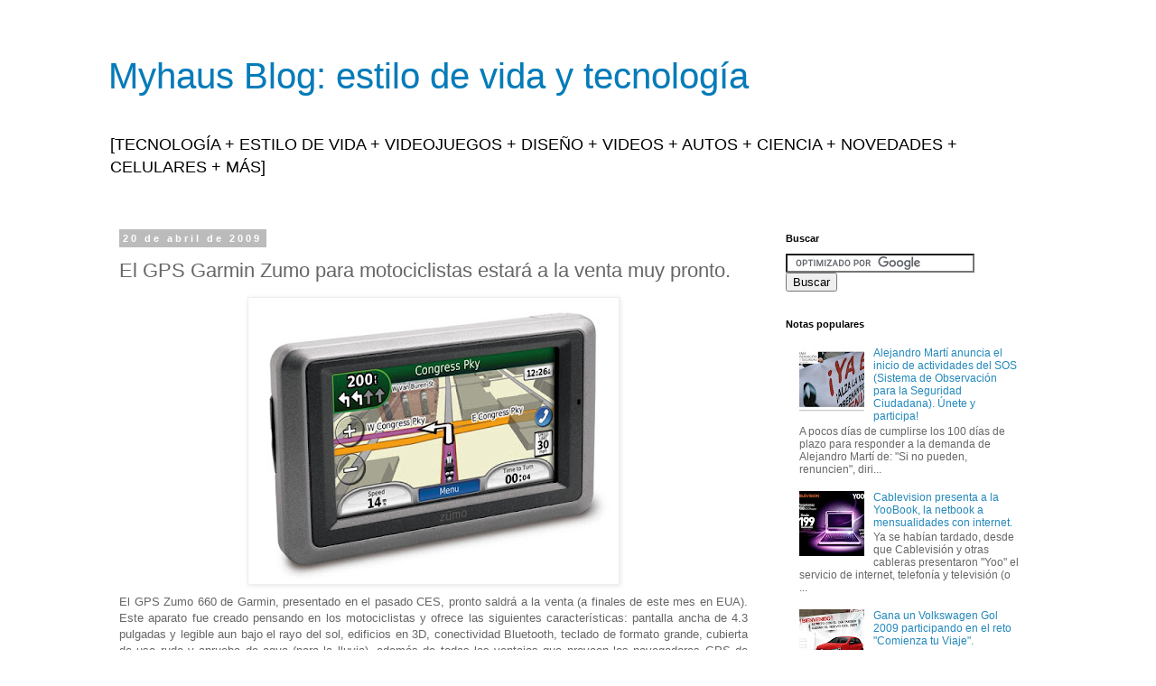

--- FILE ---
content_type: text/html; charset=UTF-8
request_url: https://www.myhausblog.com/2009/04/el-gps-garmin-zumo-para-motociclistas.html
body_size: 12342
content:
<!DOCTYPE html>
<html class='v2' dir='ltr' lang='es-419' xmlns='http://www.w3.org/1999/xhtml' xmlns:b='http://www.google.com/2005/gml/b' xmlns:data='http://www.google.com/2005/gml/data' xmlns:expr='http://www.google.com/2005/gml/expr'>
<head>
<link href='https://www.blogger.com/static/v1/widgets/335934321-css_bundle_v2.css' rel='stylesheet' type='text/css'/>
<meta content='width=1100' name='viewport'/>
<meta content='text/html; charset=UTF-8' http-equiv='Content-Type'/>
<meta content='blogger' name='generator'/>
<link href='https://www.myhausblog.com/favicon.ico' rel='icon' type='image/x-icon'/>
<link href='https://www.myhausblog.com/2009/04/el-gps-garmin-zumo-para-motociclistas.html' rel='canonical'/>
<link rel="alternate" type="application/atom+xml" title="Myhaus Blog: estilo de vida y tecnología - Atom" href="https://www.myhausblog.com/feeds/posts/default" />
<link rel="alternate" type="application/rss+xml" title="Myhaus Blog: estilo de vida y tecnología - RSS" href="https://www.myhausblog.com/feeds/posts/default?alt=rss" />
<link rel="service.post" type="application/atom+xml" title="Myhaus Blog: estilo de vida y tecnología - Atom" href="https://www.blogger.com/feeds/7561894605626089442/posts/default" />

<link rel="alternate" type="application/atom+xml" title="Myhaus Blog: estilo de vida y tecnología - Atom" href="https://www.myhausblog.com/feeds/8549459625058158998/comments/default" />
<!--Can't find substitution for tag [blog.ieCssRetrofitLinks]-->
<link href='https://blogger.googleusercontent.com/img/b/R29vZ2xl/AVvXsEgk6Mi-2ZklyQVgV-r1D_s9-dOKRjRZPfK9vhjhbNLPtwpJEwZ4OQTpIKYKzhJmdBWPuU6FcrnOoD8RMloAwSlSXxgvF_4kr4ycD4H-KE1BSUe8A8uie068_6jQVnbEbPqg4PDts-1pVXHS/s400/garmin-zumo-660-gps.jpg' rel='image_src'/>
<meta content='https://www.myhausblog.com/2009/04/el-gps-garmin-zumo-para-motociclistas.html' property='og:url'/>
<meta content='El GPS Garmin Zumo para motociclistas estará a la venta muy pronto.' property='og:title'/>
<meta content='Blog sobre tecnología, estilo de vida, entretenimiento y más.' property='og:description'/>
<meta content='https://blogger.googleusercontent.com/img/b/R29vZ2xl/AVvXsEgk6Mi-2ZklyQVgV-r1D_s9-dOKRjRZPfK9vhjhbNLPtwpJEwZ4OQTpIKYKzhJmdBWPuU6FcrnOoD8RMloAwSlSXxgvF_4kr4ycD4H-KE1BSUe8A8uie068_6jQVnbEbPqg4PDts-1pVXHS/w1200-h630-p-k-no-nu/garmin-zumo-660-gps.jpg' property='og:image'/>
<title>Myhaus Blog: estilo de vida y tecnología: El GPS Garmin Zumo para motociclistas estará a la venta muy pronto.</title>
<style id='page-skin-1' type='text/css'><!--
/*
-----------------------------------------------
Blogger Template Style
Name:     Simple
Designer: Blogger
URL:      www.blogger.com
----------------------------------------------- */
/* Content
----------------------------------------------- */
body {
font: normal normal 12px 'Trebuchet MS', Trebuchet, Verdana, sans-serif;
color: #666666;
background: #ffffff none repeat scroll top left;
padding: 0 0 0 0;
}
html body .region-inner {
min-width: 0;
max-width: 100%;
width: auto;
}
h2 {
font-size: 22px;
}
a:link {
text-decoration:none;
color: #2288bb;
}
a:visited {
text-decoration:none;
color: #888888;
}
a:hover {
text-decoration:underline;
color: #33aaff;
}
.body-fauxcolumn-outer .fauxcolumn-inner {
background: transparent none repeat scroll top left;
_background-image: none;
}
.body-fauxcolumn-outer .cap-top {
position: absolute;
z-index: 1;
height: 400px;
width: 100%;
}
.body-fauxcolumn-outer .cap-top .cap-left {
width: 100%;
background: transparent none repeat-x scroll top left;
_background-image: none;
}
.content-outer {
-moz-box-shadow: 0 0 0 rgba(0, 0, 0, .15);
-webkit-box-shadow: 0 0 0 rgba(0, 0, 0, .15);
-goog-ms-box-shadow: 0 0 0 #333333;
box-shadow: 0 0 0 rgba(0, 0, 0, .15);
margin-bottom: 1px;
}
.content-inner {
padding: 10px 40px;
}
.content-inner {
background-color: #ffffff;
}
/* Header
----------------------------------------------- */
.header-outer {
background: transparent none repeat-x scroll 0 -400px;
_background-image: none;
}
.Header h1 {
font: normal normal 40px 'Trebuchet MS',Trebuchet,Verdana,sans-serif;
color: #007cbb;
text-shadow: 0 0 0 rgba(0, 0, 0, .2);
}
.Header h1 a {
color: #007cbb;
}
.Header .description {
font-size: 18px;
color: #000000;
}
.header-inner .Header .titlewrapper {
padding: 22px 0;
}
.header-inner .Header .descriptionwrapper {
padding: 0 0;
}
/* Tabs
----------------------------------------------- */
.tabs-inner .section:first-child {
border-top: 0 solid #dddddd;
}
.tabs-inner .section:first-child ul {
margin-top: -1px;
border-top: 1px solid #dddddd;
border-left: 1px solid #dddddd;
border-right: 1px solid #dddddd;
}
.tabs-inner .widget ul {
background: transparent none repeat-x scroll 0 -800px;
_background-image: none;
border-bottom: 1px solid #dddddd;
margin-top: 0;
margin-left: -30px;
margin-right: -30px;
}
.tabs-inner .widget li a {
display: inline-block;
padding: .6em 1em;
font: normal normal 12px 'Trebuchet MS', Trebuchet, Verdana, sans-serif;
color: #000000;
border-left: 1px solid #ffffff;
border-right: 1px solid #dddddd;
}
.tabs-inner .widget li:first-child a {
border-left: none;
}
.tabs-inner .widget li.selected a, .tabs-inner .widget li a:hover {
color: #000000;
background-color: #eeeeee;
text-decoration: none;
}
/* Columns
----------------------------------------------- */
.main-outer {
border-top: 0 solid transparent;
}
.fauxcolumn-left-outer .fauxcolumn-inner {
border-right: 1px solid transparent;
}
.fauxcolumn-right-outer .fauxcolumn-inner {
border-left: 1px solid transparent;
}
/* Headings
----------------------------------------------- */
div.widget > h2,
div.widget h2.title {
margin: 0 0 1em 0;
font: normal bold 11px 'Trebuchet MS',Trebuchet,Verdana,sans-serif;
color: #000000;
}
/* Widgets
----------------------------------------------- */
.widget .zippy {
color: #999999;
text-shadow: 2px 2px 1px rgba(0, 0, 0, .1);
}
.widget .popular-posts ul {
list-style: none;
}
/* Posts
----------------------------------------------- */
h2.date-header {
font: normal bold 11px Arial, Tahoma, Helvetica, FreeSans, sans-serif;
}
.date-header span {
background-color: #bbbbbb;
color: #ffffff;
padding: 0.4em;
letter-spacing: 3px;
margin: inherit;
}
.main-inner {
padding-top: 35px;
padding-bottom: 65px;
}
.main-inner .column-center-inner {
padding: 0 0;
}
.main-inner .column-center-inner .section {
margin: 0 1em;
}
.post {
margin: 0 0 45px 0;
}
h3.post-title, .comments h4 {
font: normal normal 22px 'Trebuchet MS',Trebuchet,Verdana,sans-serif;
margin: .75em 0 0;
}
.post-body {
font-size: 110%;
line-height: 1.4;
position: relative;
}
.post-body img, .post-body .tr-caption-container, .Profile img, .Image img,
.BlogList .item-thumbnail img {
padding: 2px;
background: #ffffff;
border: 1px solid #eeeeee;
-moz-box-shadow: 1px 1px 5px rgba(0, 0, 0, .1);
-webkit-box-shadow: 1px 1px 5px rgba(0, 0, 0, .1);
box-shadow: 1px 1px 5px rgba(0, 0, 0, .1);
}
.post-body img, .post-body .tr-caption-container {
padding: 5px;
}
.post-body .tr-caption-container {
color: #666666;
}
.post-body .tr-caption-container img {
padding: 0;
background: transparent;
border: none;
-moz-box-shadow: 0 0 0 rgba(0, 0, 0, .1);
-webkit-box-shadow: 0 0 0 rgba(0, 0, 0, .1);
box-shadow: 0 0 0 rgba(0, 0, 0, .1);
}
.post-header {
margin: 0 0 1.5em;
line-height: 1.6;
font-size: 90%;
}
.post-footer {
margin: 20px -2px 0;
padding: 5px 10px;
color: #666666;
background-color: #eeeeee;
border-bottom: 1px solid #eeeeee;
line-height: 1.6;
font-size: 90%;
}
#comments .comment-author {
padding-top: 1.5em;
border-top: 1px solid transparent;
background-position: 0 1.5em;
}
#comments .comment-author:first-child {
padding-top: 0;
border-top: none;
}
.avatar-image-container {
margin: .2em 0 0;
}
#comments .avatar-image-container img {
border: 1px solid #eeeeee;
}
/* Comments
----------------------------------------------- */
.comments .comments-content .icon.blog-author {
background-repeat: no-repeat;
background-image: url([data-uri]);
}
.comments .comments-content .loadmore a {
border-top: 1px solid #999999;
border-bottom: 1px solid #999999;
}
.comments .comment-thread.inline-thread {
background-color: #eeeeee;
}
.comments .continue {
border-top: 2px solid #999999;
}
/* Accents
---------------------------------------------- */
.section-columns td.columns-cell {
border-left: 1px solid transparent;
}
.blog-pager {
background: transparent url(//www.blogblog.com/1kt/simple/paging_dot.png) repeat-x scroll top center;
}
.blog-pager-older-link, .home-link,
.blog-pager-newer-link {
background-color: #ffffff;
padding: 5px;
}
.footer-outer {
border-top: 1px dashed #bbbbbb;
}
/* Mobile
----------------------------------------------- */
body.mobile  {
background-size: auto;
}
.mobile .body-fauxcolumn-outer {
background: transparent none repeat scroll top left;
}
.mobile .body-fauxcolumn-outer .cap-top {
background-size: 100% auto;
}
.mobile .content-outer {
-webkit-box-shadow: 0 0 3px rgba(0, 0, 0, .15);
box-shadow: 0 0 3px rgba(0, 0, 0, .15);
}
.mobile .tabs-inner .widget ul {
margin-left: 0;
margin-right: 0;
}
.mobile .post {
margin: 0;
}
.mobile .main-inner .column-center-inner .section {
margin: 0;
}
.mobile .date-header span {
padding: 0.1em 10px;
margin: 0 -10px;
}
.mobile h3.post-title {
margin: 0;
}
.mobile .blog-pager {
background: transparent none no-repeat scroll top center;
}
.mobile .footer-outer {
border-top: none;
}
.mobile .main-inner, .mobile .footer-inner {
background-color: #ffffff;
}
.mobile-index-contents {
color: #666666;
}
.mobile-link-button {
background-color: #2288bb;
}
.mobile-link-button a:link, .mobile-link-button a:visited {
color: #ffffff;
}
.mobile .tabs-inner .section:first-child {
border-top: none;
}
.mobile .tabs-inner .PageList .widget-content {
background-color: #eeeeee;
color: #000000;
border-top: 1px solid #dddddd;
border-bottom: 1px solid #dddddd;
}
.mobile .tabs-inner .PageList .widget-content .pagelist-arrow {
border-left: 1px solid #dddddd;
}

--></style>
<style id='template-skin-1' type='text/css'><!--
body {
min-width: 1120px;
}
.content-outer, .content-fauxcolumn-outer, .region-inner {
min-width: 1120px;
max-width: 1120px;
_width: 1120px;
}
.main-inner .columns {
padding-left: 0;
padding-right: 320px;
}
.main-inner .fauxcolumn-center-outer {
left: 0;
right: 320px;
/* IE6 does not respect left and right together */
_width: expression(this.parentNode.offsetWidth -
parseInt("0") -
parseInt("320px") + 'px');
}
.main-inner .fauxcolumn-left-outer {
width: 0;
}
.main-inner .fauxcolumn-right-outer {
width: 320px;
}
.main-inner .column-left-outer {
width: 0;
right: 100%;
margin-left: -0;
}
.main-inner .column-right-outer {
width: 320px;
margin-right: -320px;
}
#layout {
min-width: 0;
}
#layout .content-outer {
min-width: 0;
width: 800px;
}
#layout .region-inner {
min-width: 0;
width: auto;
}
body#layout div.add_widget {
padding: 8px;
}
body#layout div.add_widget a {
margin-left: 32px;
}
--></style>
<!-- Google tag (gtag.js) -->
<script async='true' src='https://www.googletagmanager.com/gtag/js?id=G-YWCYM8RVZ9'></script>
<script>
        window.dataLayer = window.dataLayer || [];
        function gtag(){dataLayer.push(arguments);}
        gtag('js', new Date());
        gtag('config', 'G-YWCYM8RVZ9');
      </script>
<script async='async' data-ad-client='ca-pub-5732150579152129' src='https://pagead2.googlesyndication.com/pagead/js/adsbygoogle.js'></script>
<link href='https://www.blogger.com/dyn-css/authorization.css?targetBlogID=7561894605626089442&amp;zx=4e6102b1-a70d-46de-aa54-1806dcc7efb0' media='none' onload='if(media!=&#39;all&#39;)media=&#39;all&#39;' rel='stylesheet'/><noscript><link href='https://www.blogger.com/dyn-css/authorization.css?targetBlogID=7561894605626089442&amp;zx=4e6102b1-a70d-46de-aa54-1806dcc7efb0' rel='stylesheet'/></noscript>
<meta name='google-adsense-platform-account' content='ca-host-pub-1556223355139109'/>
<meta name='google-adsense-platform-domain' content='blogspot.com'/>

<!-- data-ad-client=ca-pub-5732150579152129 -->

</head>
<body class='loading variant-simplysimple'>
<div class='navbar no-items section' id='navbar' name='NavBar '>
</div>
<div class='body-fauxcolumns'>
<div class='fauxcolumn-outer body-fauxcolumn-outer'>
<div class='cap-top'>
<div class='cap-left'></div>
<div class='cap-right'></div>
</div>
<div class='fauxborder-left'>
<div class='fauxborder-right'></div>
<div class='fauxcolumn-inner'>
</div>
</div>
<div class='cap-bottom'>
<div class='cap-left'></div>
<div class='cap-right'></div>
</div>
</div>
</div>
<div class='content'>
<div class='content-fauxcolumns'>
<div class='fauxcolumn-outer content-fauxcolumn-outer'>
<div class='cap-top'>
<div class='cap-left'></div>
<div class='cap-right'></div>
</div>
<div class='fauxborder-left'>
<div class='fauxborder-right'></div>
<div class='fauxcolumn-inner'>
</div>
</div>
<div class='cap-bottom'>
<div class='cap-left'></div>
<div class='cap-right'></div>
</div>
</div>
</div>
<div class='content-outer'>
<div class='content-cap-top cap-top'>
<div class='cap-left'></div>
<div class='cap-right'></div>
</div>
<div class='fauxborder-left content-fauxborder-left'>
<div class='fauxborder-right content-fauxborder-right'></div>
<div class='content-inner'>
<header>
<div class='header-outer'>
<div class='header-cap-top cap-top'>
<div class='cap-left'></div>
<div class='cap-right'></div>
</div>
<div class='fauxborder-left header-fauxborder-left'>
<div class='fauxborder-right header-fauxborder-right'></div>
<div class='region-inner header-inner'>
<div class='header section' id='header' name='Encabezado'><div class='widget Header' data-version='1' id='Header1'>
<div id='header-inner'>
<div class='titlewrapper'>
<h1 class='title'>
<a href='https://www.myhausblog.com/'>
Myhaus Blog: estilo de vida y tecnología
</a>
</h1>
</div>
<div class='descriptionwrapper'>
<p class='description'><span>[TECNOLOGÍA  + ESTILO DE VIDA + VIDEOJUEGOS + DISEÑO + VIDEOS + AUTOS + CIENCIA + NOVEDADES + CELULARES + MÁS]</span></p>
</div>
</div>
</div></div>
</div>
</div>
<div class='header-cap-bottom cap-bottom'>
<div class='cap-left'></div>
<div class='cap-right'></div>
</div>
</div>
</header>
<div class='tabs-outer'>
<div class='tabs-cap-top cap-top'>
<div class='cap-left'></div>
<div class='cap-right'></div>
</div>
<div class='fauxborder-left tabs-fauxborder-left'>
<div class='fauxborder-right tabs-fauxborder-right'></div>
<div class='region-inner tabs-inner'>
<div class='tabs no-items section' id='crosscol' name='Todas las columnas'></div>
<div class='tabs no-items section' id='crosscol-overflow' name='Cross-Column 2'></div>
</div>
</div>
<div class='tabs-cap-bottom cap-bottom'>
<div class='cap-left'></div>
<div class='cap-right'></div>
</div>
</div>
<div class='main-outer'>
<div class='main-cap-top cap-top'>
<div class='cap-left'></div>
<div class='cap-right'></div>
</div>
<div class='fauxborder-left main-fauxborder-left'>
<div class='fauxborder-right main-fauxborder-right'></div>
<div class='region-inner main-inner'>
<div class='columns fauxcolumns'>
<div class='fauxcolumn-outer fauxcolumn-center-outer'>
<div class='cap-top'>
<div class='cap-left'></div>
<div class='cap-right'></div>
</div>
<div class='fauxborder-left'>
<div class='fauxborder-right'></div>
<div class='fauxcolumn-inner'>
</div>
</div>
<div class='cap-bottom'>
<div class='cap-left'></div>
<div class='cap-right'></div>
</div>
</div>
<div class='fauxcolumn-outer fauxcolumn-left-outer'>
<div class='cap-top'>
<div class='cap-left'></div>
<div class='cap-right'></div>
</div>
<div class='fauxborder-left'>
<div class='fauxborder-right'></div>
<div class='fauxcolumn-inner'>
</div>
</div>
<div class='cap-bottom'>
<div class='cap-left'></div>
<div class='cap-right'></div>
</div>
</div>
<div class='fauxcolumn-outer fauxcolumn-right-outer'>
<div class='cap-top'>
<div class='cap-left'></div>
<div class='cap-right'></div>
</div>
<div class='fauxborder-left'>
<div class='fauxborder-right'></div>
<div class='fauxcolumn-inner'>
</div>
</div>
<div class='cap-bottom'>
<div class='cap-left'></div>
<div class='cap-right'></div>
</div>
</div>
<!-- corrects IE6 width calculation -->
<div class='columns-inner'>
<div class='column-center-outer'>
<div class='column-center-inner'>
<div class='main section' id='main' name='Principal'><div class='widget Blog' data-version='1' id='Blog1'>
<div class='blog-posts hfeed'>

          <div class="date-outer">
        
<h2 class='date-header'><span>20 de abril de 2009</span></h2>

          <div class="date-posts">
        
<div class='post-outer'>
<div class='post hentry uncustomized-post-template' itemprop='blogPost' itemscope='itemscope' itemtype='http://schema.org/BlogPosting'>
<meta content='https://blogger.googleusercontent.com/img/b/R29vZ2xl/AVvXsEgk6Mi-2ZklyQVgV-r1D_s9-dOKRjRZPfK9vhjhbNLPtwpJEwZ4OQTpIKYKzhJmdBWPuU6FcrnOoD8RMloAwSlSXxgvF_4kr4ycD4H-KE1BSUe8A8uie068_6jQVnbEbPqg4PDts-1pVXHS/s400/garmin-zumo-660-gps.jpg' itemprop='image_url'/>
<meta content='7561894605626089442' itemprop='blogId'/>
<meta content='8549459625058158998' itemprop='postId'/>
<a name='8549459625058158998'></a>
<h3 class='post-title entry-title' itemprop='name'>
El GPS Garmin Zumo para motociclistas estará a la venta muy pronto.
</h3>
<div class='post-header'>
<div class='post-header-line-1'></div>
</div>
<div class='post-body entry-content' id='post-body-8549459625058158998' itemprop='description articleBody'>
<a href="https://blogger.googleusercontent.com/img/b/R29vZ2xl/AVvXsEgk6Mi-2ZklyQVgV-r1D_s9-dOKRjRZPfK9vhjhbNLPtwpJEwZ4OQTpIKYKzhJmdBWPuU6FcrnOoD8RMloAwSlSXxgvF_4kr4ycD4H-KE1BSUe8A8uie068_6jQVnbEbPqg4PDts-1pVXHS/s1600-h/garmin-zumo-660-gps.jpg" onblur="try {parent.deselectBloggerImageGracefully();} catch(e) {}"><img alt="" border="0" id="BLOGGER_PHOTO_ID_5326908071890144178" src="https://blogger.googleusercontent.com/img/b/R29vZ2xl/AVvXsEgk6Mi-2ZklyQVgV-r1D_s9-dOKRjRZPfK9vhjhbNLPtwpJEwZ4OQTpIKYKzhJmdBWPuU6FcrnOoD8RMloAwSlSXxgvF_4kr4ycD4H-KE1BSUe8A8uie068_6jQVnbEbPqg4PDts-1pVXHS/s400/garmin-zumo-660-gps.jpg" style="display:block; margin:0px auto 10px; text-align:center;cursor:pointer; cursor:hand;width: 400px; height: 307px;" /></a><div style="text-align: justify;">El GPS Zumo 660 de Garmin, presentado en el pasado CES, pronto saldrá a la venta (a finales de este mes en EUA). Este aparato fue creado pensando en los motociclistas y ofrece las siguientes características: pantalla ancha de 4.3 pulgadas y legible aun bajo el rayo del sol, edificios en 3D, conectividad Bluetooth, teclado de formato grande, cubierta de uso rudo y aprueba de agua (para la lluvia), además de todas las ventajas que proveen los navegadores GPS de Garmin. En cuanto al precio, cuando fue presentado en el CES tenía una precio tentativo de $800 dólares el cual espero que baje ya que es exhorbitante para este tipo de aparatos, sobre todo cuando hay modelos que están por debajo de los $200 dólares (aunque no sean expresamente para motociclistas). Aun así me parece una buena idea hacer aparatos de GPS para distintas aplicaciones.&#160;<br /></div><div style="text-align: justify;"><br /></div><div style="text-align: justify;">Fuente: <a href="http://www.engadget.com/2009/04/19/garmins-zumo-660-motorcycle-gps-shipping-this-month/">Engadget</a></div><div style="text-align: justify;"><br /></div>
<div style='clear: both;'></div>
</div>
<div class='post-footer'>
<div class='post-footer-line post-footer-line-1'>
<span class='post-author vcard'>
Escrito por
<span class='fn' itemprop='author' itemscope='itemscope' itemtype='http://schema.org/Person'>
<meta content='https://www.blogger.com/profile/10750468596740412652' itemprop='url'/>
<a class='g-profile' href='https://www.blogger.com/profile/10750468596740412652' rel='author' title='author profile'>
<span itemprop='name'>Myhaus</span>
</a>
</span>
</span>
<span class='post-timestamp'>
a las
<meta content='https://www.myhausblog.com/2009/04/el-gps-garmin-zumo-para-motociclistas.html' itemprop='url'/>
<a class='timestamp-link' href='https://www.myhausblog.com/2009/04/el-gps-garmin-zumo-para-motociclistas.html' rel='bookmark' title='permanent link'><abbr class='published' itemprop='datePublished' title='2009-04-20T17:42:00-05:00'>5:42&#8239;p.m.</abbr></a>
</span>
<span class='post-comment-link'>
</span>
<span class='post-icons'>
<span class='item-action'>
<a href='https://www.blogger.com/email-post/7561894605626089442/8549459625058158998' title='Enviar la entrada por correo electrónico'>
<img alt='' class='icon-action' height='13' src='https://resources.blogblog.com/img/icon18_email.gif' width='18'/>
</a>
</span>
<span class='item-control blog-admin pid-618367299'>
<a href='https://www.blogger.com/post-edit.g?blogID=7561894605626089442&postID=8549459625058158998&from=pencil' title='Editar entrada'>
<img alt='' class='icon-action' height='18' src='https://resources.blogblog.com/img/icon18_edit_allbkg.gif' width='18'/>
</a>
</span>
</span>
<div class='post-share-buttons goog-inline-block'>
<a class='goog-inline-block share-button sb-email' href='https://www.blogger.com/share-post.g?blogID=7561894605626089442&postID=8549459625058158998&target=email' target='_blank' title='Enviar esto por correo electrónico'><span class='share-button-link-text'>Enviar esto por correo electrónico</span></a><a class='goog-inline-block share-button sb-blog' href='https://www.blogger.com/share-post.g?blogID=7561894605626089442&postID=8549459625058158998&target=blog' onclick='window.open(this.href, "_blank", "height=270,width=475"); return false;' target='_blank' title='BlogThis!'><span class='share-button-link-text'>BlogThis!</span></a><a class='goog-inline-block share-button sb-twitter' href='https://www.blogger.com/share-post.g?blogID=7561894605626089442&postID=8549459625058158998&target=twitter' target='_blank' title='Compartir en X'><span class='share-button-link-text'>Compartir en X</span></a><a class='goog-inline-block share-button sb-facebook' href='https://www.blogger.com/share-post.g?blogID=7561894605626089442&postID=8549459625058158998&target=facebook' onclick='window.open(this.href, "_blank", "height=430,width=640"); return false;' target='_blank' title='Compartir en Facebook'><span class='share-button-link-text'>Compartir en Facebook</span></a><a class='goog-inline-block share-button sb-pinterest' href='https://www.blogger.com/share-post.g?blogID=7561894605626089442&postID=8549459625058158998&target=pinterest' target='_blank' title='Compartir en Pinterest'><span class='share-button-link-text'>Compartir en Pinterest</span></a>
</div>
</div>
<div class='post-footer-line post-footer-line-2'>
<span class='post-labels'>
</span>
</div>
<div class='post-footer-line post-footer-line-3'>
<span class='post-location'>
</span>
</div>
</div>
</div>
<div class='comments' id='comments'>
<a name='comments'></a>
<h4>1 comentario:</h4>
<div id='Blog1_comments-block-wrapper'>
<dl class='avatar-comment-indent' id='comments-block'>
<dt class='comment-author ' id='c3110532144528496856'>
<a name='c3110532144528496856'></a>
<div class="avatar-image-container avatar-stock"><span dir="ltr"><a href="http://www.tiomusa.com.ar/lavarropas.html" target="" rel="nofollow" onclick=""><img src="//resources.blogblog.com/img/blank.gif" width="35" height="35" alt="" title="lavarropas">

</a></span></div>
<a href='http://www.tiomusa.com.ar/lavarropas.html' rel='nofollow'>lavarropas</a>
dijo...
</dt>
<dd class='comment-body' id='Blog1_cmt-3110532144528496856'>
<p>
Lo veo extremadamente util, para la gente que trabaja en motomensajeria mas que nada pero si es cierto que como todo habra quie esperar que sea mas accesible.
</p>
</dd>
<dd class='comment-footer'>
<span class='comment-timestamp'>
<a href='https://www.myhausblog.com/2009/04/el-gps-garmin-zumo-para-motociclistas.html?showComment=1240327680000#c3110532144528496856' title='comment permalink'>
21 de abril de 2009 a las 10:28&#8239;a.m.
</a>
<span class='item-control blog-admin pid-1325117788'>
<a class='comment-delete' href='https://www.blogger.com/comment/delete/7561894605626089442/3110532144528496856' title='Borrar comentario'>
<img src='https://resources.blogblog.com/img/icon_delete13.gif'/>
</a>
</span>
</span>
</dd>
</dl>
</div>
<p class='comment-footer'>
<a href='https://www.blogger.com/comment/fullpage/post/7561894605626089442/8549459625058158998' onclick=''>Publicar un comentario</a>
</p>
</div>
</div>
<div class='inline-ad'>
</div>

        </div></div>
      
</div>
<div class='blog-pager' id='blog-pager'>
<span id='blog-pager-newer-link'>
<a class='blog-pager-newer-link' href='https://www.myhausblog.com/2009/04/el-juego-rock-band-lego-ya-es-oficial.html' id='Blog1_blog-pager-newer-link' title='Entrada más reciente'>Entrada más reciente</a>
</span>
<span id='blog-pager-older-link'>
<a class='blog-pager-older-link' href='https://www.myhausblog.com/2009/04/mastretta-mxt-el-auto-deportivo.html' id='Blog1_blog-pager-older-link' title='Entrada antigua'>Entrada antigua</a>
</span>
<a class='home-link' href='https://www.myhausblog.com/'>Página Principal</a>
</div>
<div class='clear'></div>
<div class='post-feeds'>
<div class='feed-links'>
Suscribirse a:
<a class='feed-link' href='https://www.myhausblog.com/feeds/8549459625058158998/comments/default' target='_blank' type='application/atom+xml'>Comentarios de la entrada (Atom)</a>
</div>
</div>
</div>
</div>
</div>
</div>
<div class='column-left-outer'>
<div class='column-left-inner'>
<aside>
</aside>
</div>
</div>
<div class='column-right-outer'>
<div class='column-right-inner'>
<aside>
<div class='sidebar section' id='sidebar-right-1'><div class='widget HTML' data-version='1' id='HTML1'>
<h2 class='title'>Buscar</h2>
<div class='widget-content'>
<form action="http://www.google.com" id="cse-search-box">
  <div>
    <input type="hidden" name="cx" value="partner-pub-5732150579152129:apne6d-nks6" />
    <input type="hidden" name="ie" value="UTF-8" />
    <input type="text" name="q" size="24" />
    <input type="submit" name="sa" value="Buscar" />
  </div>
</form>

<script type="text/javascript" src="//www.google.com/coop/cse/brand?form=cse-search-box&amp;lang=es"></script>
</div>
<div class='clear'></div>
</div><div class='widget PopularPosts' data-version='1' id='PopularPosts1'>
<h2>Notas populares</h2>
<div class='widget-content popular-posts'>
<ul>
<li>
<div class='item-content'>
<div class='item-thumbnail'>
<a href='https://www.myhausblog.com/2008/11/alejandro-mart-anuncia-el-inicio-de.html' target='_blank'>
<img alt='' border='0' src='https://blogger.googleusercontent.com/img/b/R29vZ2xl/AVvXsEjaJ9OPWJoyi3SJn-55G-MMFOgDtoZcIpiMo66Y2ComhSOtMfXaOL8Uqb_MNCXH4JJ-OsMNT3fB4XqK67aPpA17zF3DmwfQ1Gv7-I2Ejyw4RgEqPAqZTgBV1wmCirV3fa5-G8P3nHrmRRNi/w72-h72-p-k-no-nu/SOS-sistema-observaci%C3%B3n-seguridad-myhaus.jpg'/>
</a>
</div>
<div class='item-title'><a href='https://www.myhausblog.com/2008/11/alejandro-mart-anuncia-el-inicio-de.html'>Alejandro Martí anuncia el inicio de actividades del SOS (Sistema de Observación para la Seguridad Ciudadana). Únete y participa!</a></div>
<div class='item-snippet'>A pocos días de cumplirse los 100 días de plazo para responder a la demanda de Alejandro Martí de: &quot;Si no pueden, renuncien&quot;, diri...</div>
</div>
<div style='clear: both;'></div>
</li>
<li>
<div class='item-content'>
<div class='item-thumbnail'>
<a href='https://www.myhausblog.com/2009/08/cablevision-presenta-la-yoobook-la.html' target='_blank'>
<img alt='' border='0' src='https://blogger.googleusercontent.com/img/b/R29vZ2xl/AVvXsEhVulpxwoAI6X16rblfpxEOr3UXrGTD38uwXx9BbjENGaJ70zV_RL0ZhcUJJGQWzTzv4yO14gOgfbIGv3c_9wao7XVSU9QQ1FeQuYQtpZL7oRAURkK-DbGcD-I63hi7yiNTTcUkKhGU2z1P/w72-h72-p-k-no-nu/yoobook-inicio.jpg'/>
</a>
</div>
<div class='item-title'><a href='https://www.myhausblog.com/2009/08/cablevision-presenta-la-yoobook-la.html'>Cablevision presenta a la YooBook, la netbook a mensualidades con internet.</a></div>
<div class='item-snippet'>Ya se habían tardado, desde que Cablevisión y otras cableras presentaron &quot;Yoo&quot; el servicio de internet, telefonía y televisión (o ...</div>
</div>
<div style='clear: both;'></div>
</li>
<li>
<div class='item-content'>
<div class='item-thumbnail'>
<a href='https://www.myhausblog.com/2009/01/gana-un-volkswagen-gol-2009.html' target='_blank'>
<img alt='' border='0' src='https://blogger.googleusercontent.com/img/b/R29vZ2xl/AVvXsEguAroGmEphv1z6XSDKpOMSe2Z68QNQcnsBxH9DMLNCOhJhLQtrtEgcO5FRYQI0JNt_knrLdTFhxuUBACypa7lAp1f9GEeCQ5orOF5liswj3rMmEAly9vdy_6jBnr0yhirhZVJMl2xJRtqT/w72-h72-p-k-no-nu/Picture+1.jpg'/>
</a>
</div>
<div class='item-title'><a href='https://www.myhausblog.com/2009/01/gana-un-volkswagen-gol-2009.html'>Gana un Volkswagen Gol 2009 participando en el reto "Comienza tu Viaje".</a></div>
<div class='item-snippet'>Participa en el Reto Volkswagen  para ganarte un Gol 2009, solo hay que resolver una serie de acertijos, enigmas o preguntas que serán distr...</div>
</div>
<div style='clear: both;'></div>
</li>
<li>
<div class='item-content'>
<div class='item-thumbnail'>
<a href='https://www.myhausblog.com/2009/01/conoce-la-nueva-palm-pre-con-pantalla.html' target='_blank'>
<img alt='' border='0' src='https://blogger.googleusercontent.com/img/b/R29vZ2xl/AVvXsEjNgxtpPg_Dyj5hO6r6paAC72Iagf1lwE4cqLYc6YbCpfIJD2zsVs_mYZVBAzC71-SXLdRozCf8I_-IrIhTWiPqq0TrMcfopqjEWYZ2KotyPI4p6Z7DRiTZ-6xV-XV8G7533ygi78Z4s56a/w72-h72-p-k-no-nu/palm-pre-abierto.jpg'/>
</a>
</div>
<div class='item-title'><a href='https://www.myhausblog.com/2009/01/conoce-la-nueva-palm-pre-con-pantalla.html'>Conoce el nuevo Palm Pre con pantalla táctil, teclado deslizable y el nuevo sistema operativo "Palm webOS".</a></div>
<div class='item-snippet'>La Palm se reinventa a si misma con la Palm Pre, el teléfono multifuncional (smartphone) que gracias a su exclusivo sistema operativo &quot;...</div>
</div>
<div style='clear: both;'></div>
</li>
<li>
<div class='item-content'>
<div class='item-thumbnail'>
<a href='https://www.myhausblog.com/2019/03/levis-y-peanuts-presentan-su-colaboracion-primavera-verano-2019.html' target='_blank'>
<img alt='' border='0' src='https://blogger.googleusercontent.com/img/b/R29vZ2xl/AVvXsEi9nZ08Zug8OIlg-KX_ir7eeVUS_hYuNie-CYqDfkz2GS3EBlTl-v9EMWaliJyI5B8dP-blzjn3tgocFfEpm4AVGp1cARklaoRZkgBlPX1R_VahgeqpAy2NH2NcZhi4mTWOxWAAfkaUqHxu/w72-h72-p-k-no-nu/19_H1_PEANUTS_DUAL_306_107_RGB.jpg'/>
</a>
</div>
<div class='item-title'><a href='https://www.myhausblog.com/2019/03/levis-y-peanuts-presentan-su-colaboracion-primavera-verano-2019.html'>Levi&#8217;s  y Peanuts presentan su colaboración primavera-verano 2019</a></div>
<div class='item-snippet'>   La pandilla completa, Charlie Brown, Linus, Lucy, Peppermint Patty y Snoopy están ahora presentes en prendas de Levi&#39;s, con gráficos ...</div>
</div>
<div style='clear: both;'></div>
</li>
</ul>
<div class='clear'></div>
</div>
</div><div class='widget HTML' data-version='1' id='HTML3'>
<div class='widget-content'>
<script type="text/javascript">
amzn_assoc_placement = "adunit0";
amzn_assoc_enable_interest_ads = "true";
amzn_assoc_tracking_id = "myhamedi-20";
amzn_assoc_ad_mode = "auto";
amzn_assoc_ad_type = "smart";
amzn_assoc_marketplace = "amazon";
amzn_assoc_region = "US";
amzn_assoc_linkid = "674c796f110b98b006443a03e615bc47";
amzn_assoc_emphasize_categories = "15684181,1000,13900861,2335752011,172282,1055398,284507,1064954,2972638011,3375251,228013,377110011";
</script>
<script src="//z-na.amazon-adsystem.com/widgets/onejs?MarketPlace=US"></script>
</div>
<div class='clear'></div>
</div><div class='widget LinkList' data-version='1' id='LinkList1'>
<h2>Enlaces recomendados:</h2>
<div class='widget-content'>
<ul>
<li><a href='http://www.entera.me/'>Entera.me</a></li>
<li><a href='http://www.corremexico.com/'>Corre México</a></li>
<li><a href='http://www.raroycurioso.com/'>Mundo Raro y Curioso</a></li>
<li><a href='http://www.macquero.com/'>Macquero &#63743;</a></li>
<li><a href='http://www.jesus-guerrero.com/'>Blog de Jesus Guerrero</a></li>
<li><a href='http://listocalisto.blogspot.com/'>Blog Listo Calisto</a></li>
<li><a href='http://blogsenespanol.blogspot.com/'>Blogs en Español</a></li>
<li><a href='http://sitiooriginal.blogspot.com/'>El Rincón del blog</a></li>
<li><a href='http://www.geekzombies.com/'>Geek Zombies</a></li>
<li><a href='http://gndx.org/'>GnDx - Tecnología</a></li>
<li><a href='http://gpsnacion.blogspot.com/'>GPSnación (todo sobre GPS)</a></li>
<li><a href='http://www.guiahotelesdepaso.com/'>Hoteles de amor</a></li>
<li><a href='http://jahvidreggae.blogspot.com/'>Raíces, cultura y Reggae</a></li>
</ul>
<div class='clear'></div>
</div>
</div></div>
<table border='0' cellpadding='0' cellspacing='0' class='section-columns columns-2'>
<tbody>
<tr>
<td class='first columns-cell'>
<div class='sidebar no-items section' id='sidebar-right-2-1'></div>
</td>
<td class='columns-cell'>
<div class='sidebar section' id='sidebar-right-2-2'><div class='widget HTML' data-version='1' id='HTML2'>
<div class='widget-content'>
<!-- Start of StatCounter Code for Default Guide -->
<script type="text/javascript">
var sc_project=3752453; 
var sc_invisible=1; 
var sc_security="38ce0d8d"; 
</script>
<script type="text/javascript" src="//www.statcounter.com/counter/counter.js"></script>
<noscript><div class="statcounter"><a title="free hit
counter" href="http://statcounter.com/free-hit-counter/"
target="_blank"><img class="statcounter" src="https://lh3.googleusercontent.com/blogger_img_proxy/AEn0k_s5oaLPUmd988lPkmxTUri5L_tfrHYY46IMtxlDU9jQLRraSMfG1YinzW1c6VpD00c-iJEMb4rF2nTn66Bz_CrbLc1lgJ0wWky_i_YKQZlJtQ=s0-d" alt="free hit counter"></a></div></noscript>
<!-- End of StatCounter Code for Default Guide -->
</div>
<div class='clear'></div>
</div></div>
</td>
</tr>
</tbody>
</table>
<div class='sidebar section' id='sidebar-right-3'><div class='widget Stats' data-version='1' id='Stats1'>
<h2>Visitas</h2>
<div class='widget-content'>
<div id='Stats1_content' style='display: none;'>
<span class='counter-wrapper text-counter-wrapper' id='Stats1_totalCount'>
</span>
<div class='clear'></div>
</div>
</div>
</div></div>
</aside>
</div>
</div>
</div>
<div style='clear: both'></div>
<!-- columns -->
</div>
<!-- main -->
</div>
</div>
<div class='main-cap-bottom cap-bottom'>
<div class='cap-left'></div>
<div class='cap-right'></div>
</div>
</div>
<footer>
<div class='footer-outer'>
<div class='footer-cap-top cap-top'>
<div class='cap-left'></div>
<div class='cap-right'></div>
</div>
<div class='fauxborder-left footer-fauxborder-left'>
<div class='fauxborder-right footer-fauxborder-right'></div>
<div class='region-inner footer-inner'>
<div class='foot section' id='footer-1'><div class='widget HTML' data-version='1' id='HTML5'>
<div class='widget-content'>
<div><a href="http://creativecommons.org/licenses/by-nc/3.0/" rel="license"><img alt="Creative Commons License" style="border-width:0" src="https://lh3.googleusercontent.com/blogger_img_proxy/AEn0k_tnR6BlT5lw8uholPiMuYyy1Ec6ufJ6RyV5doQTadrI_bwEMdCx7SpFKuYfMHwUjXqtLNfxf2Ky516T-t7TYYbWQ5xHbfXZ-ljxWHFs79PEyd5aQuw=s0-d"></a>
Este blog esta bajo una licencia de <a href="http://creativecommons.org/licenses/by-nc/3.0/" rel="license">Creative Commons Attribution-Noncommercial 3.0 Unported License</a></div>
</div>
<div class='clear'></div>
</div></div>
<table border='0' cellpadding='0' cellspacing='0' class='section-columns columns-2'>
<tbody>
<tr>
<td class='first columns-cell'>
<div class='foot no-items section' id='footer-2-1'></div>
</td>
<td class='columns-cell'>
<div class='foot no-items section' id='footer-2-2'></div>
</td>
</tr>
</tbody>
</table>
<!-- outside of the include in order to lock Attribution widget -->
<div class='foot section' id='footer-3' name='Pie de página'><div class='widget Attribution' data-version='1' id='Attribution1'>
<div class='widget-content' style='text-align: center;'>
CC-2019 @myhaus. Tema Sencillo. Con tecnología de <a href='https://www.blogger.com' target='_blank'>Blogger</a>.
</div>
<div class='clear'></div>
</div></div>
</div>
</div>
<div class='footer-cap-bottom cap-bottom'>
<div class='cap-left'></div>
<div class='cap-right'></div>
</div>
</div>
</footer>
<!-- content -->
</div>
</div>
<div class='content-cap-bottom cap-bottom'>
<div class='cap-left'></div>
<div class='cap-right'></div>
</div>
</div>
</div>
<script type='text/javascript'>
    window.setTimeout(function() {
        document.body.className = document.body.className.replace('loading', '');
      }, 10);
  </script>

<script type="text/javascript" src="https://www.blogger.com/static/v1/widgets/2028843038-widgets.js"></script>
<script type='text/javascript'>
window['__wavt'] = 'AOuZoY5jkPteG2qjK7VGZoujPq7RAskonQ:1768994883984';_WidgetManager._Init('//www.blogger.com/rearrange?blogID\x3d7561894605626089442','//www.myhausblog.com/2009/04/el-gps-garmin-zumo-para-motociclistas.html','7561894605626089442');
_WidgetManager._SetDataContext([{'name': 'blog', 'data': {'blogId': '7561894605626089442', 'title': 'Myhaus Blog: estilo de vida y tecnolog\xeda', 'url': 'https://www.myhausblog.com/2009/04/el-gps-garmin-zumo-para-motociclistas.html', 'canonicalUrl': 'https://www.myhausblog.com/2009/04/el-gps-garmin-zumo-para-motociclistas.html', 'homepageUrl': 'https://www.myhausblog.com/', 'searchUrl': 'https://www.myhausblog.com/search', 'canonicalHomepageUrl': 'https://www.myhausblog.com/', 'blogspotFaviconUrl': 'https://www.myhausblog.com/favicon.ico', 'bloggerUrl': 'https://www.blogger.com', 'hasCustomDomain': true, 'httpsEnabled': true, 'enabledCommentProfileImages': true, 'gPlusViewType': 'FILTERED_POSTMOD', 'adultContent': false, 'analyticsAccountNumber': 'G-YWCYM8RVZ9', 'analytics4': true, 'encoding': 'UTF-8', 'locale': 'es-419', 'localeUnderscoreDelimited': 'es_419', 'languageDirection': 'ltr', 'isPrivate': false, 'isMobile': false, 'isMobileRequest': false, 'mobileClass': '', 'isPrivateBlog': false, 'isDynamicViewsAvailable': true, 'feedLinks': '\x3clink rel\x3d\x22alternate\x22 type\x3d\x22application/atom+xml\x22 title\x3d\x22Myhaus Blog: estilo de vida y tecnolog\xeda - Atom\x22 href\x3d\x22https://www.myhausblog.com/feeds/posts/default\x22 /\x3e\n\x3clink rel\x3d\x22alternate\x22 type\x3d\x22application/rss+xml\x22 title\x3d\x22Myhaus Blog: estilo de vida y tecnolog\xeda - RSS\x22 href\x3d\x22https://www.myhausblog.com/feeds/posts/default?alt\x3drss\x22 /\x3e\n\x3clink rel\x3d\x22service.post\x22 type\x3d\x22application/atom+xml\x22 title\x3d\x22Myhaus Blog: estilo de vida y tecnolog\xeda - Atom\x22 href\x3d\x22https://www.blogger.com/feeds/7561894605626089442/posts/default\x22 /\x3e\n\n\x3clink rel\x3d\x22alternate\x22 type\x3d\x22application/atom+xml\x22 title\x3d\x22Myhaus Blog: estilo de vida y tecnolog\xeda - Atom\x22 href\x3d\x22https://www.myhausblog.com/feeds/8549459625058158998/comments/default\x22 /\x3e\n', 'meTag': '', 'adsenseClientId': 'ca-pub-5732150579152129', 'adsenseHostId': 'ca-host-pub-1556223355139109', 'adsenseHasAds': true, 'adsenseAutoAds': false, 'boqCommentIframeForm': true, 'loginRedirectParam': '', 'view': '', 'dynamicViewsCommentsSrc': '//www.blogblog.com/dynamicviews/4224c15c4e7c9321/js/comments.js', 'dynamicViewsScriptSrc': '//www.blogblog.com/dynamicviews/6e0d22adcfa5abea', 'plusOneApiSrc': 'https://apis.google.com/js/platform.js', 'disableGComments': true, 'interstitialAccepted': false, 'sharing': {'platforms': [{'name': 'Obtener v\xednculo', 'key': 'link', 'shareMessage': 'Obtener v\xednculo', 'target': ''}, {'name': 'Facebook', 'key': 'facebook', 'shareMessage': 'Compartir en Facebook', 'target': 'facebook'}, {'name': 'BlogThis!', 'key': 'blogThis', 'shareMessage': 'BlogThis!', 'target': 'blog'}, {'name': 'X', 'key': 'twitter', 'shareMessage': 'Compartir en X', 'target': 'twitter'}, {'name': 'Pinterest', 'key': 'pinterest', 'shareMessage': 'Compartir en Pinterest', 'target': 'pinterest'}, {'name': 'Correo electr\xf3nico', 'key': 'email', 'shareMessage': 'Correo electr\xf3nico', 'target': 'email'}], 'disableGooglePlus': true, 'googlePlusShareButtonWidth': 0, 'googlePlusBootstrap': '\x3cscript type\x3d\x22text/javascript\x22\x3ewindow.___gcfg \x3d {\x27lang\x27: \x27es_419\x27};\x3c/script\x3e'}, 'hasCustomJumpLinkMessage': false, 'jumpLinkMessage': 'Leer m\xe1s', 'pageType': 'item', 'postId': '8549459625058158998', 'postImageThumbnailUrl': 'https://blogger.googleusercontent.com/img/b/R29vZ2xl/AVvXsEgk6Mi-2ZklyQVgV-r1D_s9-dOKRjRZPfK9vhjhbNLPtwpJEwZ4OQTpIKYKzhJmdBWPuU6FcrnOoD8RMloAwSlSXxgvF_4kr4ycD4H-KE1BSUe8A8uie068_6jQVnbEbPqg4PDts-1pVXHS/s72-c/garmin-zumo-660-gps.jpg', 'postImageUrl': 'https://blogger.googleusercontent.com/img/b/R29vZ2xl/AVvXsEgk6Mi-2ZklyQVgV-r1D_s9-dOKRjRZPfK9vhjhbNLPtwpJEwZ4OQTpIKYKzhJmdBWPuU6FcrnOoD8RMloAwSlSXxgvF_4kr4ycD4H-KE1BSUe8A8uie068_6jQVnbEbPqg4PDts-1pVXHS/s400/garmin-zumo-660-gps.jpg', 'pageName': 'El GPS Garmin Zumo para motociclistas estar\xe1 a la venta muy pronto.', 'pageTitle': 'Myhaus Blog: estilo de vida y tecnolog\xeda: El GPS Garmin Zumo para motociclistas estar\xe1 a la venta muy pronto.', 'metaDescription': ''}}, {'name': 'features', 'data': {}}, {'name': 'messages', 'data': {'edit': 'Editar', 'linkCopiedToClipboard': 'V\xednculo copiado al portapapeles', 'ok': 'Aceptar', 'postLink': 'Publicar v\xednculo'}}, {'name': 'template', 'data': {'name': 'custom', 'localizedName': 'Personalizado', 'isResponsive': false, 'isAlternateRendering': false, 'isCustom': true, 'variant': 'simplysimple', 'variantId': 'simplysimple'}}, {'name': 'view', 'data': {'classic': {'name': 'classic', 'url': '?view\x3dclassic'}, 'flipcard': {'name': 'flipcard', 'url': '?view\x3dflipcard'}, 'magazine': {'name': 'magazine', 'url': '?view\x3dmagazine'}, 'mosaic': {'name': 'mosaic', 'url': '?view\x3dmosaic'}, 'sidebar': {'name': 'sidebar', 'url': '?view\x3dsidebar'}, 'snapshot': {'name': 'snapshot', 'url': '?view\x3dsnapshot'}, 'timeslide': {'name': 'timeslide', 'url': '?view\x3dtimeslide'}, 'isMobile': false, 'title': 'El GPS Garmin Zumo para motociclistas estar\xe1 a la venta muy pronto.', 'description': 'Blog sobre tecnolog\xeda, estilo de vida, entretenimiento y m\xe1s.', 'featuredImage': 'https://blogger.googleusercontent.com/img/b/R29vZ2xl/AVvXsEgk6Mi-2ZklyQVgV-r1D_s9-dOKRjRZPfK9vhjhbNLPtwpJEwZ4OQTpIKYKzhJmdBWPuU6FcrnOoD8RMloAwSlSXxgvF_4kr4ycD4H-KE1BSUe8A8uie068_6jQVnbEbPqg4PDts-1pVXHS/s400/garmin-zumo-660-gps.jpg', 'url': 'https://www.myhausblog.com/2009/04/el-gps-garmin-zumo-para-motociclistas.html', 'type': 'item', 'isSingleItem': true, 'isMultipleItems': false, 'isError': false, 'isPage': false, 'isPost': true, 'isHomepage': false, 'isArchive': false, 'isLabelSearch': false, 'postId': 8549459625058158998}}]);
_WidgetManager._RegisterWidget('_HeaderView', new _WidgetInfo('Header1', 'header', document.getElementById('Header1'), {}, 'displayModeFull'));
_WidgetManager._RegisterWidget('_BlogView', new _WidgetInfo('Blog1', 'main', document.getElementById('Blog1'), {'cmtInteractionsEnabled': false, 'lightboxEnabled': true, 'lightboxModuleUrl': 'https://www.blogger.com/static/v1/jsbin/948253730-lbx__es_419.js', 'lightboxCssUrl': 'https://www.blogger.com/static/v1/v-css/828616780-lightbox_bundle.css'}, 'displayModeFull'));
_WidgetManager._RegisterWidget('_HTMLView', new _WidgetInfo('HTML1', 'sidebar-right-1', document.getElementById('HTML1'), {}, 'displayModeFull'));
_WidgetManager._RegisterWidget('_PopularPostsView', new _WidgetInfo('PopularPosts1', 'sidebar-right-1', document.getElementById('PopularPosts1'), {}, 'displayModeFull'));
_WidgetManager._RegisterWidget('_HTMLView', new _WidgetInfo('HTML3', 'sidebar-right-1', document.getElementById('HTML3'), {}, 'displayModeFull'));
_WidgetManager._RegisterWidget('_LinkListView', new _WidgetInfo('LinkList1', 'sidebar-right-1', document.getElementById('LinkList1'), {}, 'displayModeFull'));
_WidgetManager._RegisterWidget('_HTMLView', new _WidgetInfo('HTML2', 'sidebar-right-2-2', document.getElementById('HTML2'), {}, 'displayModeFull'));
_WidgetManager._RegisterWidget('_StatsView', new _WidgetInfo('Stats1', 'sidebar-right-3', document.getElementById('Stats1'), {'title': 'Visitas', 'showGraphicalCounter': false, 'showAnimatedCounter': true, 'showSparkline': false, 'statsUrl': '//www.myhausblog.com/b/stats?style\x3dBLACK_TRANSPARENT\x26timeRange\x3dALL_TIME\x26token\x3dAPq4FmB8O8ZrNFpiRA22dk8BnzPJFf3XdnmFoy0dmkU5K7s_hFHPRXNC9y0bsHg8TJ6npblmXYMHQ7TlfpyXtEqhUTd7k55h_g'}, 'displayModeFull'));
_WidgetManager._RegisterWidget('_HTMLView', new _WidgetInfo('HTML5', 'footer-1', document.getElementById('HTML5'), {}, 'displayModeFull'));
_WidgetManager._RegisterWidget('_AttributionView', new _WidgetInfo('Attribution1', 'footer-3', document.getElementById('Attribution1'), {}, 'displayModeFull'));
</script>
</body>
</html>

--- FILE ---
content_type: text/html; charset=UTF-8
request_url: https://www.myhausblog.com/b/stats?style=BLACK_TRANSPARENT&timeRange=ALL_TIME&token=APq4FmB8O8ZrNFpiRA22dk8BnzPJFf3XdnmFoy0dmkU5K7s_hFHPRXNC9y0bsHg8TJ6npblmXYMHQ7TlfpyXtEqhUTd7k55h_g
body_size: 36
content:
{"total":2070471,"sparklineOptions":{"backgroundColor":{"fillOpacity":0.1,"fill":"#000000"},"series":[{"areaOpacity":0.3,"color":"#202020"}]},"sparklineData":[[0,7],[1,4],[2,6],[3,4],[4,8],[5,10],[6,9],[7,99],[8,31],[9,9],[10,15],[11,8],[12,10],[13,8],[14,9],[15,8],[16,22],[17,9],[18,14],[19,8],[20,9],[21,20],[22,11],[23,14],[24,26],[25,10],[26,12],[27,11],[28,11],[29,8]],"nextTickMs":156521}

--- FILE ---
content_type: text/html; charset=utf-8
request_url: https://www.google.com/recaptcha/api2/aframe
body_size: 118
content:
<!DOCTYPE HTML><html><head><meta http-equiv="content-type" content="text/html; charset=UTF-8"></head><body><script nonce="QsTD0PmQ0aYrtJVYpBd4HQ">/** Anti-fraud and anti-abuse applications only. See google.com/recaptcha */ try{var clients={'sodar':'https://pagead2.googlesyndication.com/pagead/sodar?'};window.addEventListener("message",function(a){try{if(a.source===window.parent){var b=JSON.parse(a.data);var c=clients[b['id']];if(c){var d=document.createElement('img');d.src=c+b['params']+'&rc='+(localStorage.getItem("rc::a")?sessionStorage.getItem("rc::b"):"");window.document.body.appendChild(d);sessionStorage.setItem("rc::e",parseInt(sessionStorage.getItem("rc::e")||0)+1);localStorage.setItem("rc::h",'1768994886388');}}}catch(b){}});window.parent.postMessage("_grecaptcha_ready", "*");}catch(b){}</script></body></html>